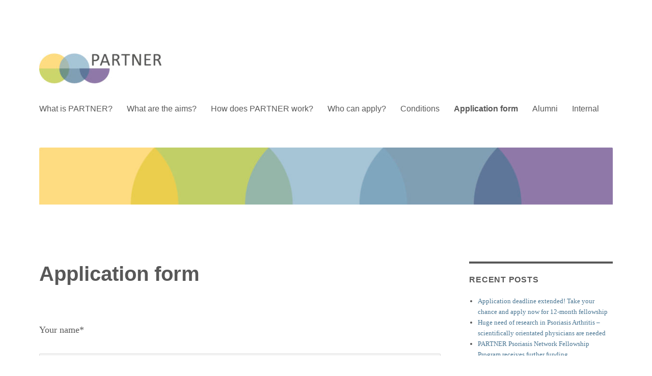

--- FILE ---
content_type: text/html; charset=UTF-8
request_url: https://www.partner-fellows.de/application-form/
body_size: 9440
content:
<!DOCTYPE html>
<html lang="en-GB" class="no-js">
<head>
	<meta charset="UTF-8">
	<meta name="viewport" content="width=device-width, initial-scale=1.0">
	<link rel="profile" href="https://gmpg.org/xfn/11">
		<script>
(function(html){html.className = html.className.replace(/\bno-js\b/,'js')})(document.documentElement);
//# sourceURL=twentysixteen_javascript_detection
</script>
<title>Application form - PARTNER</title>
	<style>img:is([sizes="auto" i], [sizes^="auto," i]) { contain-intrinsic-size: 3000px 1500px }</style>
	
<!-- The SEO Framework by Sybre Waaijer -->
<meta name="robots" content="max-snippet:-1,max-image-preview:large,max-video-preview:-1" />
<link rel="canonical" href="https://www.partner-fellows.de/application-form/" />
<meta property="og:type" content="website" />
<meta property="og:locale" content="en_GB" />
<meta property="og:site_name" content="PARTNER" />
<meta property="og:title" content="Application form" />
<meta property="og:url" content="https://www.partner-fellows.de/application-form/" />
<meta property="og:image" content="https://www.partner-fellows.de/files/2016/07/cropped-CE_16_Partner_Halbkreise_Reihe-4.jpg" />
<meta property="og:image:width" content="1200" />
<meta property="og:image:height" content="119" />
<meta name="twitter:card" content="summary_large_image" />
<meta name="twitter:title" content="Application form" />
<meta name="twitter:image" content="https://www.partner-fellows.de/files/2016/07/cropped-CE_16_Partner_Halbkreise_Reihe-4.jpg" />
<script type="application/ld+json">{"@context":"https://schema.org","@graph":[{"@type":"WebSite","@id":"https://www.partner-fellows.de/#/schema/WebSite","url":"https://www.partner-fellows.de/","name":"PARTNER","description":"A Fellowship Program dedicated to PsA","inLanguage":"en-GB","potentialAction":{"@type":"SearchAction","target":{"@type":"EntryPoint","urlTemplate":"https://www.partner-fellows.de/search/{search_term_string}/"},"query-input":"required name=search_term_string"},"publisher":{"@type":"Organization","@id":"https://www.partner-fellows.de/#/schema/Organization","name":"PARTNER","url":"https://www.partner-fellows.de/","logo":{"@type":"ImageObject","url":"https://www.partner-fellows.de/files/2016/07/cropped-CE_16_Partner_Logo_RGB_grau.jpg","contentUrl":"https://www.partner-fellows.de/files/2016/07/cropped-CE_16_Partner_Logo_RGB_grau.jpg","width":240,"height":59}}},{"@type":"WebPage","@id":"https://www.partner-fellows.de/application-form/","url":"https://www.partner-fellows.de/application-form/","name":"Application form - PARTNER","inLanguage":"en-GB","isPartOf":{"@id":"https://www.partner-fellows.de/#/schema/WebSite"},"breadcrumb":{"@type":"BreadcrumbList","@id":"https://www.partner-fellows.de/#/schema/BreadcrumbList","itemListElement":[{"@type":"ListItem","position":1,"item":"https://www.partner-fellows.de/","name":"PARTNER"},{"@type":"ListItem","position":2,"name":"Application form"}]},"potentialAction":{"@type":"ReadAction","target":"https://www.partner-fellows.de/application-form/"}}]}</script>
<!-- / The SEO Framework by Sybre Waaijer | 24.04ms meta | 7.92ms boot -->

<link rel="alternate" type="application/rss+xml" title="PARTNER &raquo; Feed" href="https://www.partner-fellows.de/feed/" />
<link rel="alternate" type="application/rss+xml" title="PARTNER &raquo; Comments Feed" href="https://www.partner-fellows.de/comments/feed/" />
<style id='classic-theme-styles-inline-css'>
/*! This file is auto-generated */
.wp-block-button__link{color:#fff;background-color:#32373c;border-radius:9999px;box-shadow:none;text-decoration:none;padding:calc(.667em + 2px) calc(1.333em + 2px);font-size:1.125em}.wp-block-file__button{background:#32373c;color:#fff;text-decoration:none}
</style>
<link rel='stylesheet' id='contact-form-7-css' href='https://www.partner-fellows.de/wp-content/plugins/contact-form-7/includes/css/styles.css?ver=6.1.4' media='all' />
<link rel='stylesheet' id='genericons-css' href='https://www.partner-fellows.de/wp-content/themes/twentysixteen/genericons/genericons.css?ver=20251101' media='all' />
<link rel='stylesheet' id='twentysixteen-style-css' href='https://www.partner-fellows.de/wp-content/themes/twentysixteen/style.css?ver=20251202' media='all' />
<style id='twentysixteen-style-inline-css'>

		/* Custom Link Color */
		.menu-toggle:hover,
		.menu-toggle:focus,
		a,
		.main-navigation a:hover,
		.main-navigation a:focus,
		.dropdown-toggle:hover,
		.dropdown-toggle:focus,
		.social-navigation a:hover:before,
		.social-navigation a:focus:before,
		.post-navigation a:hover .post-title,
		.post-navigation a:focus .post-title,
		.tagcloud a:hover,
		.tagcloud a:focus,
		.site-branding .site-title a:hover,
		.site-branding .site-title a:focus,
		.entry-title a:hover,
		.entry-title a:focus,
		.entry-footer a:hover,
		.entry-footer a:focus,
		.comment-metadata a:hover,
		.comment-metadata a:focus,
		.pingback .comment-edit-link:hover,
		.pingback .comment-edit-link:focus,
		.comment-reply-link,
		.comment-reply-link:hover,
		.comment-reply-link:focus,
		.required,
		.site-info a:hover,
		.site-info a:focus {
			color: #497592;
		}

		mark,
		ins,
		button:hover,
		button:focus,
		input[type="button"]:hover,
		input[type="button"]:focus,
		input[type="reset"]:hover,
		input[type="reset"]:focus,
		input[type="submit"]:hover,
		input[type="submit"]:focus,
		.pagination .prev:hover,
		.pagination .prev:focus,
		.pagination .next:hover,
		.pagination .next:focus,
		.widget_calendar tbody a,
		.page-links a:hover,
		.page-links a:focus {
			background-color: #497592;
		}

		input[type="date"]:focus,
		input[type="time"]:focus,
		input[type="datetime-local"]:focus,
		input[type="week"]:focus,
		input[type="month"]:focus,
		input[type="text"]:focus,
		input[type="email"]:focus,
		input[type="url"]:focus,
		input[type="password"]:focus,
		input[type="search"]:focus,
		input[type="tel"]:focus,
		input[type="number"]:focus,
		textarea:focus,
		.tagcloud a:hover,
		.tagcloud a:focus,
		.menu-toggle:hover,
		.menu-toggle:focus {
			border-color: #497592;
		}

		@media screen and (min-width: 56.875em) {
			.main-navigation li:hover > a,
			.main-navigation li.focus > a {
				color: #497592;
			}
		}
	

		/* Custom Main Text Color */
		body,
		blockquote cite,
		blockquote small,
		.main-navigation a,
		.menu-toggle,
		.dropdown-toggle,
		.social-navigation a,
		.post-navigation a,
		.pagination a:hover,
		.pagination a:focus,
		.widget-title a,
		.site-branding .site-title a,
		.entry-title a,
		.page-links > .page-links-title,
		.comment-author,
		.comment-reply-title small a:hover,
		.comment-reply-title small a:focus {
			color: #585858;
		}

		blockquote,
		.menu-toggle.toggled-on,
		.menu-toggle.toggled-on:hover,
		.menu-toggle.toggled-on:focus,
		.post-navigation,
		.post-navigation div + div,
		.pagination,
		.widget,
		.page-header,
		.page-links a,
		.comments-title,
		.comment-reply-title {
			border-color: #585858;
		}

		button,
		button[disabled]:hover,
		button[disabled]:focus,
		input[type="button"],
		input[type="button"][disabled]:hover,
		input[type="button"][disabled]:focus,
		input[type="reset"],
		input[type="reset"][disabled]:hover,
		input[type="reset"][disabled]:focus,
		input[type="submit"],
		input[type="submit"][disabled]:hover,
		input[type="submit"][disabled]:focus,
		.menu-toggle.toggled-on,
		.menu-toggle.toggled-on:hover,
		.menu-toggle.toggled-on:focus,
		.pagination:before,
		.pagination:after,
		.pagination .prev,
		.pagination .next,
		.page-links a {
			background-color: #585858;
		}

		/* Border Color */
		fieldset,
		pre,
		abbr,
		acronym,
		table,
		th,
		td,
		input[type="date"],
		input[type="time"],
		input[type="datetime-local"],
		input[type="week"],
		input[type="month"],
		input[type="text"],
		input[type="email"],
		input[type="url"],
		input[type="password"],
		input[type="search"],
		input[type="tel"],
		input[type="number"],
		textarea,
		.main-navigation li,
		.main-navigation .primary-menu,
		.menu-toggle,
		.dropdown-toggle:after,
		.social-navigation a,
		.image-navigation,
		.comment-navigation,
		.tagcloud a,
		.entry-content,
		.entry-summary,
		.page-links a,
		.page-links > span,
		.comment-list article,
		.comment-list .pingback,
		.comment-list .trackback,
		.comment-reply-link,
		.no-comments,
		.widecolumn .mu_register .mu_alert {
			border-color: rgba( 88, 88, 88, 0.2);
		}

		hr,
		code {
			background-color: rgba( 88, 88, 88, 0.2);
		}

		@media screen and (min-width: 56.875em) {
			.main-navigation ul ul,
			.main-navigation ul ul li {
				border-color: rgba( 88, 88, 88, 0.2);
			}

			.main-navigation ul ul:before {
				border-top-color: rgba( 88, 88, 88, 0.2);
				border-bottom-color: rgba( 88, 88, 88, 0.2);
			}
		}
	
</style>
<link rel='stylesheet' id='twentysixteen-block-style-css' href='https://www.partner-fellows.de/wp-content/themes/twentysixteen/css/blocks.css?ver=20240817' media='all' />
<link rel='stylesheet' id='rrze-legal-cookie-css' href='https://www.partner-fellows.de/wp-content/plugins/rrze-legal/build/banner.css?ver=2.8.9' media='all' />
<script src="https://www.partner-fellows.de/wp-includes/js/jquery/jquery.min.js?ver=3.7.1" id="jquery-core-js"></script>
<script src="https://www.partner-fellows.de/wp-includes/js/jquery/jquery-migrate.min.js?ver=3.4.1" id="jquery-migrate-js"></script>
<script id="twentysixteen-script-js-extra">
var screenReaderText = {"expand":"expand child menu","collapse":"collapse child menu"};
</script>
<script src="https://www.partner-fellows.de/wp-content/themes/twentysixteen/js/functions.js?ver=20230629" id="twentysixteen-script-js" defer data-wp-strategy="defer"></script>
<link rel="https://api.w.org/" href="https://www.partner-fellows.de/wp-json/" /><link rel="alternate" title="JSON" type="application/json" href="https://www.partner-fellows.de/wp-json/wp/v2/pages/55" /><link rel="EditURI" type="application/rsd+xml" title="RSD" href="https://www.partner-fellows.de/xmlrpc.php?rsd" />
<link rel="alternate" title="oEmbed (JSON)" type="application/json+oembed" href="https://www.partner-fellows.de/wp-json/oembed/1.0/embed?url=https%3A%2F%2Fwww.partner-fellows.de%2Fapplication-form%2F" />
<link rel="alternate" title="oEmbed (XML)" type="text/xml+oembed" href="https://www.partner-fellows.de/wp-json/oembed/1.0/embed?url=https%3A%2F%2Fwww.partner-fellows.de%2Fapplication-form%2F&#038;format=xml" />
        <style type="text/css">
            #wpadminbar #wp-admin-bar-wp-logo>.ab-item .ab-icon:before,
            #wpadminbar .quicklinks li .blavatar:before {
                content: "\f319";
                top: 2px;
            }
        </style>
		<style type="text/css" id="twentysixteen-header-css">
		.site-branding {
			margin: 0 auto 0 0;
		}

		.site-branding .site-title,
		.site-description {
			clip-path: inset(50%);
			position: absolute;
		}
		</style>
		<style id="custom-background-css">
body.custom-background { background-color: #ffffff; }
</style>
	<link rel="icon" href="https://www.partner-fellows.de/files/2016/07/cropped-CE_16_Partner_Halbkreise_Reihe_Icon2-32x32.jpg" sizes="32x32" />
<link rel="icon" href="https://www.partner-fellows.de/files/2016/07/cropped-CE_16_Partner_Halbkreise_Reihe_Icon2-192x192.jpg" sizes="192x192" />
<link rel="apple-touch-icon" href="https://www.partner-fellows.de/files/2016/07/cropped-CE_16_Partner_Halbkreise_Reihe_Icon2-180x180.jpg" />
<meta name="msapplication-TileImage" content="https://www.partner-fellows.de/files/2016/07/cropped-CE_16_Partner_Halbkreise_Reihe_Icon2-270x270.jpg" />
</head>

<body class="wp-singular page-template-default page page-id-55 custom-background wp-custom-logo wp-embed-responsive wp-theme-twentysixteen">
<div id="page" class="site">
	<div class="site-inner">
		<a class="skip-link screen-reader-text" href="#content">
			Skip to content		</a>

		<header id="masthead" class="site-header">
			<div class="site-header-main">
				<div class="site-branding">
					<a href="https://www.partner-fellows.de/" class="custom-logo-link" rel="home"><img width="240" height="59" src="https://www.partner-fellows.de/files/2016/07/cropped-CE_16_Partner_Logo_RGB_grau.jpg" class="custom-logo" alt="PARTNER" decoding="async" /></a>						<p class="site-title"><a href="https://www.partner-fellows.de/" rel="home" >PARTNER</a></p>
												<p class="site-description">A Fellowship Program dedicated to PsA</p>
									</div><!-- .site-branding -->

									<button id="menu-toggle" class="menu-toggle">Menu</button>

					<div id="site-header-menu" class="site-header-menu">
													<nav id="site-navigation" class="main-navigation" aria-label="Primary menu">
								<div class="menu-main-menue-container"><ul id="menu-main-menue" class="primary-menu"><li id="menu-item-58" class="menu-item menu-item-type-post_type menu-item-object-page menu-item-58"><a href="https://www.partner-fellows.de/what-is-partner/">What is PARTNER?</a></li>
<li id="menu-item-59" class="menu-item menu-item-type-post_type menu-item-object-page menu-item-59"><a href="https://www.partner-fellows.de/what-are-the-aims-of-partner/">What are the aims?</a></li>
<li id="menu-item-60" class="menu-item menu-item-type-post_type menu-item-object-page menu-item-60"><a href="https://www.partner-fellows.de/how-does-partner-work/">How does PARTNER work?</a></li>
<li id="menu-item-61" class="menu-item menu-item-type-post_type menu-item-object-page menu-item-61"><a href="https://www.partner-fellows.de/who-can-apply-and-how-are-fellows-selected/">Who can apply?</a></li>
<li id="menu-item-62" class="menu-item menu-item-type-post_type menu-item-object-page menu-item-62"><a href="https://www.partner-fellows.de/conditions-of-the-fellowship/">Conditions</a></li>
<li id="menu-item-64" class="menu-item menu-item-type-post_type menu-item-object-page current-menu-item page_item page-item-55 current_page_item menu-item-64"><a href="https://www.partner-fellows.de/application-form/" aria-current="page">Application form</a></li>
<li id="menu-item-281" class="menu-item menu-item-type-post_type menu-item-object-page menu-item-281"><a href="https://www.partner-fellows.de/alumni/">Alumni</a></li>
<li id="menu-item-531" class="menu-item menu-item-type-post_type menu-item-object-page menu-item-531"><a href="https://www.partner-fellows.de/internal/">Internal</a></li>
</ul></div>							</nav><!-- .main-navigation -->
						
													<nav id="social-navigation" class="social-navigation" aria-label="Social links menu">
								<div class="menu-social-media-container"><ul id="menu-social-media" class="social-links-menu"><li id="menu-item-210" class="menu-item menu-item-type-custom menu-item-object-custom menu-item-210"><a><span class="screen-reader-text">LinkedIn</span></a></li>
<li id="menu-item-211" class="menu-item menu-item-type-custom menu-item-object-custom menu-item-home menu-item-211"><a href="http://www.partner-fellows.de"><span class="screen-reader-text">Facebook</span></a></li>
</ul></div>							</nav><!-- .social-navigation -->
											</div><!-- .site-header-menu -->
							</div><!-- .site-header-main -->

											<div class="header-image">
					<a href="https://www.partner-fellows.de/" rel="home" >
						<img src="https://www.partner-fellows.de/files/2016/07/cropped-CE_16_Partner_Halbkreise_Reihe-4.jpg" width="1200" height="119" alt="PARTNER" sizes="(max-width: 709px) 85vw, (max-width: 909px) 81vw, (max-width: 1362px) 88vw, 1200px" srcset="https://www.partner-fellows.de/files/2016/07/cropped-CE_16_Partner_Halbkreise_Reihe-4.jpg 1200w, https://www.partner-fellows.de/files/2016/07/cropped-CE_16_Partner_Halbkreise_Reihe-4-300x30.jpg 300w, https://www.partner-fellows.de/files/2016/07/cropped-CE_16_Partner_Halbkreise_Reihe-4-768x76.jpg 768w, https://www.partner-fellows.de/files/2016/07/cropped-CE_16_Partner_Halbkreise_Reihe-4-1024x102.jpg 1024w" decoding="async" fetchpriority="high" />					</a>
				</div><!-- .header-image -->
					</header><!-- .site-header -->

		<div id="content" class="site-content">

<div id="primary" class="content-area">
	<main id="main" class="site-main">
		
<article id="post-55" class="post-55 page type-page status-publish hentry">
	<header class="entry-header">
		<h1 class="entry-title">Application form</h1>	</header><!-- .entry-header -->

	
	<div class="entry-content">
		<p><span style="font-family: arial, helvetica, sans-serif">
<div class="wpcf7 no-js" id="wpcf7-f54-p55-o1" lang="de-DE" dir="ltr" data-wpcf7-id="54">
<div class="screen-reader-response"><p role="status" aria-live="polite" aria-atomic="true"></p> <ul></ul></div>
<form action="/application-form/#wpcf7-f54-p55-o1" method="post" class="wpcf7-form init" aria-label="Kontaktformular" enctype="multipart/form-data" novalidate="novalidate" data-status="init">
<fieldset class="hidden-fields-container"><input type="hidden" name="_wpcf7" value="54" /><input type="hidden" name="_wpcf7_version" value="6.1.4" /><input type="hidden" name="_wpcf7_locale" value="de_DE_formal" /><input type="hidden" name="_wpcf7_unit_tag" value="wpcf7-f54-p55-o1" /><input type="hidden" name="_wpcf7_container_post" value="55" /><input type="hidden" name="_wpcf7_posted_data_hash" value="" />
</fieldset>
<p style="font-family: Calibri;font-size: 18px">Your name*
</p>
<p><span class="wpcf7-form-control-wrap" data-name="your-name"><input size="40" maxlength="400" class="wpcf7-form-control wpcf7-text wpcf7-validates-as-required" aria-required="true" aria-invalid="false" value="" type="text" name="your-name" /></span>
</p>
<p style="font-family: Calibri;font-size: 18px">Name of affiliation*
</p>
<p><span class="wpcf7-form-control-wrap" data-name="name-Affiliation"><input size="40" maxlength="400" class="wpcf7-form-control wpcf7-text wpcf7-validates-as-required" aria-required="true" aria-invalid="false" value="" type="text" name="name-Affiliation" /></span>
</p>
<p style="font-family: Calibri;font-size: 18px">Address*
</p>
<p><span class="wpcf7-form-control-wrap" data-name="address"><input size="40" maxlength="400" class="wpcf7-form-control wpcf7-text wpcf7-validates-as-required" aria-required="true" aria-invalid="false" value="" type="text" name="address" /></span>
</p>
<p style="font-family: Calibri;font-size: 18px">Phone*
</p>
<p><span class="wpcf7-form-control-wrap" data-name="phone"><input size="40" maxlength="400" class="wpcf7-form-control wpcf7-text wpcf7-validates-as-required" aria-required="true" aria-invalid="false" value="" type="text" name="phone" /></span>
</p>
<p style="font-family: Calibri;font-size: 18px">Your email address*
</p>
<p><span class="wpcf7-form-control-wrap" data-name="your-email"><input size="40" maxlength="400" class="wpcf7-form-control wpcf7-email wpcf7-validates-as-required wpcf7-text wpcf7-validates-as-email" aria-required="true" aria-invalid="false" value="" type="email" name="your-email" /></span>
</p>
<p style="font-family: Calibri;font-size: 18px">1st choice of host center<br />
<span class="wpcf7-form-control-wrap" data-name="menu-846"><select class="wpcf7-form-control wpcf7-select wpcf7-validates-as-required" id="1stchoice" aria-required="true" aria-invalid="false" name="menu-846"><option value="All">All</option><option value="University of Erlangen-Nuremberg, Department of Internal Medicine 3, Erlangen, Germany">University of Erlangen-Nuremberg, Department of Internal Medicine 3, Erlangen, Germany</option><option value="Institute of Infection, Immunity and Inflammation, Glasgow, UK">Institute of Infection, Immunity and Inflammation, Glasgow, UK</option><option value="Leeds Institute of Rheumatic and Musculoskeletal Medicine Leeds, UK">Leeds Institute of Rheumatic and Musculoskeletal Medicine Leeds, UK</option><option value="Department of Development and Regeneration, University of Leuven, BE">Department of Development and Regeneration, University of Leuven, BE</option><option value="Università Cattolica del Sacro Cuore, Rome, Italy">Università Cattolica del Sacro Cuore, Rome, Italy</option><option value="University of Copenhagen, Department of Clinical Medicine, Copenhagen, DK">University of Copenhagen, Department of Clinical Medicine, Copenhagen, DK</option></select></span>
</p>
<p style="font-family: Calibri;font-size: 18px">2nd choice of host center<br />
<span class="wpcf7-form-control-wrap" data-name="menu-636"><select class="wpcf7-form-control wpcf7-select" id="2ndchoice" aria-invalid="false" name="menu-636"><option value="All">All</option><option value="University of Erlangen-Nuremberg, Department of Internal Medicine 3, Erlangen, Germany">University of Erlangen-Nuremberg, Department of Internal Medicine 3, Erlangen, Germany</option><option value="Institute of Infection, Immunity and Inflammation, Glasgow, UK">Institute of Infection, Immunity and Inflammation, Glasgow, UK</option><option value="Leeds Institute of Rheumatic and Musculoskeletal Medicine Leeds, UK">Leeds Institute of Rheumatic and Musculoskeletal Medicine Leeds, UK</option><option value="Department of Development and Regeneration, University of Leuven">Department of Development and Regeneration, University of Leuven</option><option value="Università Cattolica del Sacro Cuore, Rome, Italy">Università Cattolica del Sacro Cuore, Rome, Italy</option><option value="University of Copenhagen, Department of Clinical Medicine, Copenhagen, DK">University of Copenhagen, Department of Clinical Medicine, Copenhagen, DK</option></select></span>
</p>
<p style="font-family: Calibri;font-size: 18px">3rd choice of host center<br />
<span class="wpcf7-form-control-wrap" data-name="menu-391"><select class="wpcf7-form-control wpcf7-select" id="3rdchoice" aria-invalid="false" name="menu-391"><option value="All">All</option><option value="University of Erlangen-Nuremberg, Department of Internal Medicine 3, Erlangen, Germany">University of Erlangen-Nuremberg, Department of Internal Medicine 3, Erlangen, Germany</option><option value="Institute of Infection, Immunity and Inflammation, Glasgow, UK">Institute of Infection, Immunity and Inflammation, Glasgow, UK</option><option value="Leeds Institute of Rheumatic and Musculoskeletal Medicine Leeds, UK">Leeds Institute of Rheumatic and Musculoskeletal Medicine Leeds, UK</option><option value="Department of Development and Regeneration, University of Leuven">Department of Development and Regeneration, University of Leuven</option><option value="Università Cattolica del Sacro Cuore, Rome, Italy">Università Cattolica del Sacro Cuore, Rome, Italy</option><option value="University of Copenhagen, Department of Clinical Medicine, Copenhagen, DK">University of Copenhagen, Department of Clinical Medicine, Copenhagen, DK</option></select></span>
</p>
<p style="font-family: Calibri;font-size: 18px">Notice concerning your choice of host center<span class="wpcf7-form-control-wrap" data-name="text-841"><input size="40" maxlength="50" class="wpcf7-form-control wpcf7-text" aria-invalid="false" value="" type="text" name="text-841" /></span>
</p>
<p style="font-family: Calibri;font-size: 18px">Project title
</p>
<p><span class="wpcf7-form-control-wrap" data-name="projecttitle"><input size="40" maxlength="400" class="wpcf7-form-control wpcf7-text wpcf7-validates-as-required" aria-required="true" aria-invalid="false" value="" type="text" name="projecttitle" /></span>
</p>
<p style="font-family: Calibri;font-size: 18px">Project summary
</p>
<p><span class="wpcf7-form-control-wrap" data-name="projectsummary"><textarea cols="40" rows="10" maxlength="1400" class="wpcf7-form-control wpcf7-textarea wpcf7-validates-as-required" aria-required="true" aria-invalid="false" name="projectsummary"></textarea></span>
</p>
<p style="font-family: Calibri;font-size: 18px">Aim of the project
</p>
<p><span class="wpcf7-form-control-wrap" data-name="Aimoftheproject"><textarea cols="40" rows="10" maxlength="460" class="wpcf7-form-control wpcf7-textarea wpcf7-validates-as-required" aria-required="true" aria-invalid="false" name="Aimoftheproject"></textarea></span>
</p>
<p style="font-family: Calibri;font-size: 18px">Planned experiments and methods
</p>
<p><span class="wpcf7-form-control-wrap" data-name="Plannedexperimentsandmethods"><textarea cols="40" rows="10" maxlength="1060" class="wpcf7-form-control wpcf7-textarea wpcf7-validates-as-required" aria-required="true" aria-invalid="false" name="Plannedexperimentsandmethods"></textarea></span>
</p>
<p style="font-family: Calibri;font-size: 18px">Expected results
</p>
<p><span class="wpcf7-form-control-wrap" data-name="Expectedresults"><textarea cols="40" rows="10" maxlength="1060" class="wpcf7-form-control wpcf7-textarea wpcf7-validates-as-required" aria-required="true" aria-invalid="false" name="Expectedresults"></textarea></span>
</p>
<p style="font-family: Calibri;font-size: 18px">Novelty and impact for the field
</p>
<p><span class="wpcf7-form-control-wrap" data-name="Noveltyandimpact"><textarea cols="40" rows="10" maxlength="1060" class="wpcf7-form-control wpcf7-textarea wpcf7-validates-as-required" aria-required="true" aria-invalid="false" name="Noveltyandimpact"></textarea></span>
</p>
<p style="font-family: Calibri;font-size: 18px">Scientific background of the applicant
</p>
<p><span class="wpcf7-form-control-wrap" data-name="Scientificbackground"><textarea cols="40" rows="10" maxlength="1060" class="wpcf7-form-control wpcf7-textarea wpcf7-validates-as-required" aria-required="true" aria-invalid="false" name="Scientificbackground"></textarea></span>
</p>
<p style="font-family: Calibri;font-size: 18px">Short curriculum vitae including previous publications (if present)
</p>
<p><span class="wpcf7-form-control-wrap" data-name="your-file"><input size="40" class="wpcf7-form-control wpcf7-file" accept=".pdf,.doc" aria-invalid="false" type="file" name="your-file" /></span>
</p>
<p style="font-family: Calibri;font-size: 18px"><input class="wpcf7-form-control wpcf7-submit has-spinner" type="submit" value="submit" />
</p>
<p style="font-family: Calibri;font-size: 18px">Fields with * must be completed.
</p><div class="wpcf7-response-output" aria-hidden="true"></div>
</form>
</div>
</span></p>
	</div><!-- .entry-content -->

	
</article><!-- #post-55 -->

	</main><!-- .site-main -->

	<aside id="content-bottom-widgets" class="content-bottom-widgets">
			<div class="widget-area">
					</div><!-- .widget-area -->
	
			<div class="widget-area">
					</div><!-- .widget-area -->
	</aside><!-- .content-bottom-widgets -->

</div><!-- .content-area -->


	<aside id="secondary" class="sidebar widget-area">
		
		<section id="recent-posts-5" class="widget widget_recent_entries">
		<h2 class="widget-title">Recent Posts</h2><nav aria-label="Recent Posts">
		<ul>
											<li>
					<a href="https://www.partner-fellows.de/2022/11/21/application-deadline-extended-take-your-chance-and-apply-now-for-12-month-fellowship/">Application deadline extended! Take your chance and apply now for 12-month fellowship</a>
									</li>
											<li>
					<a href="https://www.partner-fellows.de/2019/11/12/huge-need-of-research-in-psoriasis-arthritis-scientifically-orientated-physicians-are-needed/">Huge need of research in Psoriasis Arthritis – scientifically orientated physicians are needed</a>
									</li>
											<li>
					<a href="https://www.partner-fellows.de/2019/10/23/partner-psoriasis-network-fellowship-program-enters-fourth-funding-period/">PARTNER Psoriasis Network Fellowship Program receives further funding</a>
									</li>
					</ul>

		</nav></section>	</aside><!-- .sidebar .widget-area -->

		</div><!-- .site-content -->

		<footer id="colophon" class="site-footer">
							<nav class="main-navigation" aria-label="Footer primary menu">
					<div class="menu-main-menue-container"><ul id="menu-main-menue-1" class="primary-menu"><li class="menu-item menu-item-type-post_type menu-item-object-page menu-item-58"><a href="https://www.partner-fellows.de/what-is-partner/">What is PARTNER?</a></li>
<li class="menu-item menu-item-type-post_type menu-item-object-page menu-item-59"><a href="https://www.partner-fellows.de/what-are-the-aims-of-partner/">What are the aims?</a></li>
<li class="menu-item menu-item-type-post_type menu-item-object-page menu-item-60"><a href="https://www.partner-fellows.de/how-does-partner-work/">How does PARTNER work?</a></li>
<li class="menu-item menu-item-type-post_type menu-item-object-page menu-item-61"><a href="https://www.partner-fellows.de/who-can-apply-and-how-are-fellows-selected/">Who can apply?</a></li>
<li class="menu-item menu-item-type-post_type menu-item-object-page menu-item-62"><a href="https://www.partner-fellows.de/conditions-of-the-fellowship/">Conditions</a></li>
<li class="menu-item menu-item-type-post_type menu-item-object-page current-menu-item page_item page-item-55 current_page_item menu-item-64"><a href="https://www.partner-fellows.de/application-form/" aria-current="page">Application form</a></li>
<li class="menu-item menu-item-type-post_type menu-item-object-page menu-item-281"><a href="https://www.partner-fellows.de/alumni/">Alumni</a></li>
<li class="menu-item menu-item-type-post_type menu-item-object-page menu-item-531"><a href="https://www.partner-fellows.de/internal/">Internal</a></li>
</ul></div>				</nav><!-- .main-navigation -->
			
							<nav class="social-navigation" aria-label="Footer social links menu">
					<div class="menu-social-media-container"><ul id="menu-social-media-1" class="social-links-menu"><li class="menu-item menu-item-type-custom menu-item-object-custom menu-item-210"><a><span class="screen-reader-text">LinkedIn</span></a></li>
<li class="menu-item menu-item-type-custom menu-item-object-custom menu-item-home menu-item-211"><a href="http://www.partner-fellows.de"><span class="screen-reader-text">Facebook</span></a></li>
</ul></div>				</nav><!-- .social-navigation -->
			
			<div class="site-info">
								<span class="site-title"><a href="https://www.partner-fellows.de/" rel="home">PARTNER</a></span>
								<a href="https://en-gb.wordpress.org/" class="imprint">
					Proudly powered by WordPress				</a>
			</div><!-- .site-info -->
		</footer><!-- .site-footer -->
	</div><!-- .site-inner -->
</div><!-- .site -->

<script type="speculationrules">
{"prefetch":[{"source":"document","where":{"and":[{"href_matches":"\/*"},{"not":{"href_matches":["\/wp-*.php","\/wp-admin\/*","\/files\/*","\/wp-content\/*","\/wp-content\/plugins\/*","\/wp-content\/themes\/twentysixteen\/*","\/*\\?(.+)"]}},{"not":{"selector_matches":"a[rel~=\"nofollow\"]"}},{"not":{"selector_matches":".no-prefetch, .no-prefetch a"}}]},"eagerness":"conservative"}]}
</script>
<!--googleoff: all-->
<div data-nosnippet><script id="RRZELegalBannerWrap" type="text/template"><div id="RRZELegalBanner" class="RRZELegal" role="dialog" aria-labelledby="BannerTextHeadline" aria-describedby="BannerTextDescription" aria-modal="true"> <div class="middle-center" style="display: none;"> <div class="_rrzelegal-box-wrap"> <div class="_rrzelegal-box _rrzelegal-box-advanced"> <div class="cookie-box"> <div class="container"> <div class="row"> <div class="col-12"> <div class="_rrzelegal-flex-center"> <span role="heading" aria-level="3" class="_rrzelegal-h3" id="BannerTextHeadline"> Privacy Settings </span> </div> <p id="BannerTextDescription"> <p>Our website uses cookies and similar technologies.</p> <p>Some cookies are necessary for visiting this website, i.e. essential. Otherwise, without these cookies, your end device would not be able to remember your privacy choices, for example.</p> <p>If you agree, we also use cookies and data to measure your interactions with our website or to integrate external media (e.g. videos).</p> <p>You can view and withdraw your consent at any time at <a href="https://www.partner-fellows.de/privacy/" tabindex="0">Privacy policy</a>. On the site you will also find additional information about the cookies and technologies used.</p> </p> <fieldset> <legend class="sr-only">Privacy Settings</legend> <ul> <li> <label class="_rrzelegal-checkbox"> Essential <input id="checkbox-essential" tabindex="0" type="checkbox" name="cookieGroup[]" value="essential" checked disabled data-rrzelegal-cookie-checkbox> <span class="_rrzelegal-checkbox-indicator"></span> </label> </li> <li> <label class="_rrzelegal-checkbox"> External Media <input id="checkbox-external_media" tabindex="0" type="checkbox" name="cookieGroup[]" value="external_media" data-rrzelegal-cookie-checkbox> <span class="_rrzelegal-checkbox-indicator"></span> </label> </li> </ul> </fieldset> <p class="_rrzelegal-accept"> <a href="#" tabindex="0" role="button" class="_rrzelegal-btn _rrzelegal-btn-accept-all _rrzelegal-cursor" data-cookie-accept-all> Accept all </a> </p> <p class="_rrzelegal-accept"> <a href="#" tabindex="0" role="button" id="BannerSaveButton" class="_rrzelegal-btn _rrzelegal-cursor" data-cookie-accept> Save </a> </p> <p class="_rrzelegal-refuse-btn"> <a class="_rrzelegal-btn" href="#" tabindex="0" role="button" data-cookie-refuse> Accept only essential cookies </a> </p> <p class="_rrzelegal-manage-btn"> <a href="#" tabindex="0" data-cookie-individual> Individual privacy settings </a> </p> <p class="_rrzelegal-legal"> <a href="https://www.partner-fellows.de/imprint/" tabindex="0"> Imprint </a> <span class="_rrzelegal-separator"></span> <a href="https://www.partner-fellows.de/privacy/" tabindex="0"> Privacy policy </a> <span class="_rrzelegal-separator"></span> <a href="https://www.partner-fellows.de/accessibility/" tabindex="0"> Accessibility </a> </p> </div> </div> </div> </div> <div class="cookie-preference" aria-hidden="true" role="dialog" aria-describedby="CookiePrefDescription" aria-modal="true"> <div class="container not-visible"> <div class="row no-gutters"> <div class="col-12"> <div class="row no-gutters align-items-top"> <div class="col-12"> <div class="_rrzelegal-flex-center"> <span role="heading" aria-level="3" class="_rrzelegal-h3"> Privacy Settings </span> </div> <p id="CookiePrefDescription"> <span class="_rrzelegal-paragraph _rrzelegal-text-description">Here you will find an overview of all cookies used. You can give your consent to whole categories or display further information and select certain cookies.</span> </p> <div class="row no-gutters align-items-center"> <div class="col-12 col-sm-10"> <p class="_rrzelegal-accept"> <a href="#" class="_rrzelegal-btn _rrzelegal-btn-accept-all _rrzelegal-cursor" tabindex="0" role="button" data-cookie-accept-all> Accept all </a> <a href="#" id="CookiePrefSave" tabindex="0" role="button" class="_rrzelegal-btn _rrzelegal-cursor" data-cookie-accept> Save </a> <a href="#" class="_rrzelegal-btn _rrzelegal-refuse-btn _rrzelegal-cursor" tabindex="0" role="button" data-cookie-refuse> Accept only essential cookies </a> </p> </div> <div class="col-12 col-sm-2"> <p class="_rrzelegal-refuse"> <a href="#" class="_rrzelegal-cursor" tabindex="0" data-cookie-back> Back </a> </p> </div> </div> </div> </div> <div data-cookie-accordion> <fieldset> <legend class="sr-only">Privacy Settings</legend> <div class="bcac-item"> <div class="d-flex flex-row"> <label class="w-75"> <span role="heading" aria-level="4" class="_rrzelegal-h4"> Essential (4) </span> </label> <div class="w-25 text-right"> </div> </div> <div class="d-block"> <p>Essential cookies enable basic functions and are necessary for the proper function of the website.</p> <p class="text-center"> <a href="#" class="_rrzelegal-cursor d-block" tabindex="0" data-cookie-accordion-target="essential"> <span data-cookie-accordion-status="show"> Show Cookie Information </span> <span data-cookie-accordion-status="hide" class="rrzelegal-hide"> Hide Cookie Information </span> </a> </p> </div> <div class="rrzelegal-hide" data-cookie-accordion-parent="essential"> <table> <tr> <th>Name</th> <td> <label> Default Cookie </label> </td> </tr> <tr> <th>Provider</th> <td>Owner of this website</td> </tr> <tr> <th>Purpose</th> <td>Saves the visitors preferences selected in the Consent Banner.</td> </tr> <tr> <th>Privacy Policy</th> <td class="_rrzelegal-pp-url"> <a href="https://www.partner-fellows.de/privacy/" target="_blank" rel="nofollow noopener noreferrer"> https://www.partner-fellows.de/privacy/ </a> </td> </tr> <tr> <th>Hosts</th> <td>www.partner-fellows.de</td> </tr> <tr> <th>Cookie Name</th> <td>rrze-legal-consent</td> </tr> <tr> <th>Cookie Expiry</th> <td>1 Year</td> </tr> </table> <table> <tr> <th>Name</th> <td> <label> WordPress </label> </td> </tr> <tr> <th>Provider</th> <td>No transmission to third parties</td> </tr> <tr> <th>Purpose</th> <td>Test if cookie can be set. Remember User session.</td> </tr> <tr> <th>Privacy Policy</th> <td class="_rrzelegal-pp-url"> <a href="https://www.partner-fellows.de/privacy/" target="_blank" rel="nofollow noopener noreferrer"> https://www.partner-fellows.de/privacy/ </a> </td> </tr> <tr> <th>Hosts</th> <td>.www.partner-fellows.de</td> </tr> <tr> <th>Cookie Name</th> <td>wordpress_[*]</td> </tr> <tr> <th>Cookie Expiry</th> <td>Session</td> </tr> </table> <table> <tr> <th>Name</th> <td> <label> SimpleSAML </label> </td> </tr> <tr> <th>Provider</th> <td>No transmission to third parties</td> </tr> <tr> <th>Purpose</th> <td>Used to manage WebSSO session state.</td> </tr> <tr> <th>Privacy Policy</th> <td class="_rrzelegal-pp-url"> <a href="https://www.partner-fellows.de/privacy/" target="_blank" rel="nofollow noopener noreferrer"> https://www.partner-fellows.de/privacy/ </a> </td> </tr> <tr> <th>Hosts</th> <td>www.partner-fellows.de</td> </tr> <tr> <th>Cookie Name</th> <td>SimpleSAMLSessionID,SimpleSAMLAuthToken</td> </tr> <tr> <th>Cookie Expiry</th> <td>Session</td> </tr> </table> <table> <tr> <th>Name</th> <td> <label> PHPSESSID </label> </td> </tr> <tr> <th>Provider</th> <td>No transmission to third parties</td> </tr> <tr> <th>Purpose</th> <td>Preserves user session state across page requests.</td> </tr> <tr> <th>Privacy Policy</th> <td class="_rrzelegal-pp-url"> <a href="https://www.partner-fellows.de/privacy/" target="_blank" rel="nofollow noopener noreferrer"> https://www.partner-fellows.de/privacy/ </a> </td> </tr> <tr> <th>Hosts</th> <td>www.partner-fellows.de</td> </tr> <tr> <th>Cookie Name</th> <td>PHPSESSID</td> </tr> <tr> <th>Cookie Expiry</th> <td>Session</td> </tr> </table> </div> </div> <div class="bcac-item"> <div class="d-flex flex-row"> <label class="w-75"> <span role="heading" aria-level="4" class="_rrzelegal-h4"> External Media (3) </span> </label> <div class="w-25 text-right"> <label class="_rrzelegal-btn-switch"> <span class="sr-only"> External Media </span> <input tabindex="0" id="rrzelegal-cookie-group-external_media" type="checkbox" name="cookieGroup[]" value="external_media" data-rrzelegal-cookie-switch> <span class="_rrzelegal-slider"></span> <span class="_rrzelegal-btn-switch-status" data-active="On" data-inactive="Off"> </span> </label> </div> </div> <div class="d-block"> <p>Content from video platforms and social media platforms is blocked by default. If External Media cookies are accepted, access to those contents no longer requires manual consent.</p> <p class="text-center"> <a href="#" class="_rrzelegal-cursor d-block" tabindex="0" data-cookie-accordion-target="external_media"> <span data-cookie-accordion-status="show"> Show Cookie Information </span> <span data-cookie-accordion-status="hide" class="rrzelegal-hide"> Hide Cookie Information </span> </a> </p> </div> <div class="rrzelegal-hide" data-cookie-accordion-parent="external_media"> <table> <tr> <th>Accept</th> <td> <label class="_rrzelegal-btn-switch _rrzelegal-btn-switch--textRight"> <span class="sr-only">YouTube</span> <input id="rrzelegal-cookie-youtube" tabindex="0" type="checkbox" data-cookie-group="external_media" name="cookies[external_media][]" value="youtube" data-rrzelegal-cookie-switch> <span class="_rrzelegal-slider"></span> <span class="_rrzelegal-btn-switch-status" data-active="On" data-inactive="Off" aria-hidden="true"> </span> </label> </td> </tr> <tr> <th>Name</th> <td> <label> YouTube </label> </td> </tr> <tr> <th>Provider</th> <td>Google Ireland Limited, Gordon House, Barrow Street, Dublin 4, Ireland</td> </tr> <tr> <th>Purpose</th> <td>Used to unblock YouTube content.</td> </tr> <tr> <th>Privacy Policy</th> <td class="_rrzelegal-pp-url"> <a href="https://policies.google.com/privacy?hl=en&#038;gl=en" target="_blank" rel="nofollow noopener noreferrer"> https://policies.google.com/privacy?hl=en&#038;gl=en </a> </td> </tr> <tr> <th>Hosts</th> <td>google.com, youtube.com, youtube-nocookie.com</td> </tr> <tr> <th>Cookie Name</th> <td>NID</td> </tr> <tr> <th>Cookie Expiry</th> <td>6 Months</td> </tr> </table> <table> <tr> <th>Accept</th> <td> <label class="_rrzelegal-btn-switch _rrzelegal-btn-switch--textRight"> <span class="sr-only">Vimeo</span> <input id="rrzelegal-cookie-vimeo" tabindex="0" type="checkbox" data-cookie-group="external_media" name="cookies[external_media][]" value="vimeo" data-rrzelegal-cookie-switch> <span class="_rrzelegal-slider"></span> <span class="_rrzelegal-btn-switch-status" data-active="On" data-inactive="Off" aria-hidden="true"> </span> </label> </td> </tr> <tr> <th>Name</th> <td> <label> Vimeo </label> </td> </tr> <tr> <th>Provider</th> <td>Vimeo Inc., 555 West 18th Street, New York, New York 10011, USA</td> </tr> <tr> <th>Purpose</th> <td>Used to unblock Vimeo content.</td> </tr> <tr> <th>Privacy Policy</th> <td class="_rrzelegal-pp-url"> <a href="https://vimeo.com/privacy" target="_blank" rel="nofollow noopener noreferrer"> https://vimeo.com/privacy </a> </td> </tr> <tr> <th>Hosts</th> <td>player.vimeo.com</td> </tr> <tr> <th>Cookie Name</th> <td>vuid</td> </tr> <tr> <th>Cookie Expiry</th> <td>2 Years</td> </tr> </table> <table> <tr> <th>Accept</th> <td> <label class="_rrzelegal-btn-switch _rrzelegal-btn-switch--textRight"> <span class="sr-only">Slideshare</span> <input id="rrzelegal-cookie-slideshare" tabindex="0" type="checkbox" data-cookie-group="external_media" name="cookies[external_media][]" value="slideshare" data-rrzelegal-cookie-switch> <span class="_rrzelegal-slider"></span> <span class="_rrzelegal-btn-switch-status" data-active="On" data-inactive="Off" aria-hidden="true"> </span> </label> </td> </tr> <tr> <th>Name</th> <td> <label> Slideshare </label> </td> </tr> <tr> <th>Provider</th> <td>Scribd, Inc., 460 Bryant St, 100, San Francisco, CA 94107-2594 USA</td> </tr> <tr> <th>Purpose</th> <td>Used to unblock Slideshare content.</td> </tr> <tr> <th>Privacy Policy</th> <td class="_rrzelegal-pp-url"> <a href="https://www.slideshare.net/privacy" target="_blank" rel="nofollow noopener noreferrer"> https://www.slideshare.net/privacy </a> </td> </tr> <tr> <th>Hosts</th> <td>www.slideshare.net</td> </tr> <tr> <th>Cookie Name</th> <td>__utma</td> </tr> <tr> <th>Cookie Expiry</th> <td>2 Years</td> </tr> </table> </div> </div> </fieldset> </div> <div class="d-flex justify-content-between"> <p class="_rrzelegal-legal flex-fill"> <a href="https://www.partner-fellows.de/imprint/"> Imprint </a> <span class="_rrzelegal-separator"></span> <a href="https://www.partner-fellows.de/privacy/"> Privacy policy </a> <span class="_rrzelegal-separator"></span> <a href="https://www.partner-fellows.de/accessibility/"> Accessibility </a> </p> </div> </div> </div> </div> </div> </div> </div> </div> </div> </script></div>
<!--googleon: all-->
<script id="rrze_legal_consent_banner-js-extra">
var rrzelegalCookieConfig = {"ajaxURL":"https:\/\/www.partner-fellows.de\/wp-admin\/admin-ajax.php","animation":"","animationDelay":"","animationIn":"_rrzelegal-fadeInDown","animationOut":"_rrzelegal-flipOutX","blockContent":"1","boxLayout":"box","boxLayoutAdvanced":"1","automaticCookieDomainAndPath":"","cookieDomain":"www.partner-fellows.de","cookiePath":"\/","cookieSecure":"1","cookieLifetime":"182","cookieLifetimeEssentialOnly":"182","crossDomainCookie":[],"cookieBeforeConsent":"","cookiesForBots":"1","cookieVersion":"6","hideBannerOnUrls":["","https:\/\/www.partner-fellows.de\/imprint\/","https:\/\/www.partner-fellows.de\/accessibility\/","https:\/\/www.partner-fellows.de\/privacy\/"],"cookiesForIpAddresses":"1","respectDoNotTrack":"1","hasOnlyEssentialCookies":"","reloadAfterConsent":"","reloadAfterOptOut":"","showBanner":"1","bannerIntegration":"javascript","ignorePreSelectStatus":"1","cookies":{"essential":["default","wordpress","simplesamlsessionid","phpsessid"],"statistics":[],"marketing":[],"external_media":["youtube","vimeo","slideshare"]}};
var rrzelegalCookieCookies = {"essential":{"default":{"cookieNameList":{"rrze-legal-consent":"rrze-legal-consent"},"settings":{"blockCookiesBeforeConsent":false,"prioritize":false,"asyncOptOutCode":false}},"wordpress":{"cookieNameList":{"wordpress_[*]":"wordpress_[*]"},"settings":{"blockCookiesBeforeConsent":false,"prioritize":false,"asyncOptOutCode":false}},"simplesamlsessionid":{"cookieNameList":{"SimpleSAMLSessionID":"SimpleSAMLSessionID","SimpleSAMLAuthToken":"SimpleSAMLAuthToken"},"settings":{"blockCookiesBeforeConsent":false,"prioritize":false,"asyncOptOutCode":false}},"phpsessid":{"cookieNameList":{"PHPSESSID":"PHPSESSID"},"settings":{"blockCookiesBeforeConsent":false,"prioritize":false,"asyncOptOutCode":false}}},"external_media":{"youtube":{"cookieNameList":{"NID":"NID"},"settings":{"blockCookiesBeforeConsent":false,"prioritize":false,"asyncOptOutCode":false},"optInJS":"PHNjcmlwdD5pZih0eXBlb2Ygd2luZG93LlJSWkVMZWdhbCA9PT0gIm9iamVjdCIpIHsgd2luZG93LlJSWkVMZWdhbC51bmJsb2NrQ29udGVudElkKCJ5b3V0dWJlIik7IH08L3NjcmlwdD4=","optOutJS":""},"vimeo":{"cookieNameList":{"vuid":"vuid"},"settings":{"blockCookiesBeforeConsent":false,"prioritize":false,"asyncOptOutCode":false},"optInJS":"PHNjcmlwdD5pZih0eXBlb2Ygd2luZG93LlJSWkVMZWdhbCA9PT0gIm9iamVjdCIpIHsgd2luZG93LlJSWkVMZWdhbC51bmJsb2NrQ29udGVudElkKCJ2aW1lbyIpOyB9PC9zY3JpcHQ+","optOutJS":""},"slideshare":{"cookieNameList":{"__utma":"__utma"},"settings":{"blockCookiesBeforeConsent":false,"prioritize":false,"asyncOptOutCode":false},"optInJS":"PHNjcmlwdD5pZih0eXBlb2Ygd2luZG93LlJSWkVMZWdhbCA9PT0gIm9iamVjdCIpIHsgd2luZG93LlJSWkVMZWdhbC51bmJsb2NrQ29udGVudElkKCJzbGlkZXNoYXJlIik7IH08L3NjcmlwdD4=","optOutJS":""}}};
</script>
<script src="https://www.partner-fellows.de/wp-content/plugins/rrze-legal/build/banner.js?ver=2.8.9" id="rrze_legal_consent_banner-js"></script>
<script id="rrze_legal_consent_banner-js-after">
document.addEventListener("DOMContentLoaded", function (e) {
var rrzelegalCookieContentBlocker = {"youtube": {"id": "youtube","global": function (contentBlockerData) {  },"init": function (el, contentBlockerData) {  },"settings": {"executeGlobalCodeBeforeUnblocking":false}},"vimeo": {"id": "vimeo","global": function (contentBlockerData) {  },"init": function (el, contentBlockerData) {  },"settings": {"executeGlobalCodeBeforeUnblocking":false}},"slideshare": {"id": "slideshare","global": function (contentBlockerData) {  },"init": function (el, contentBlockerData) {  },"settings": {"executeGlobalCodeBeforeUnblocking":false}}};
        var RRZELegalInitCheck = function () {
    
            if (typeof window.RRZELegal === "object" && typeof window.jQuery === "function") {
        
                if (typeof rrzelegalCookiePrioritized !== "object") {
                    rrzelegalCookiePrioritized = { optInJS: {} };
                }
        
                window.RRZELegal.init(rrzelegalCookieConfig, rrzelegalCookieCookies, rrzelegalCookieContentBlocker, rrzelegalCookiePrioritized.optInJS);
            } else {
                window.setTimeout(RRZELegalInitCheck, 50);
            }
        };
        
        RRZELegalInitCheck();});
</script>
</body>
</html>
